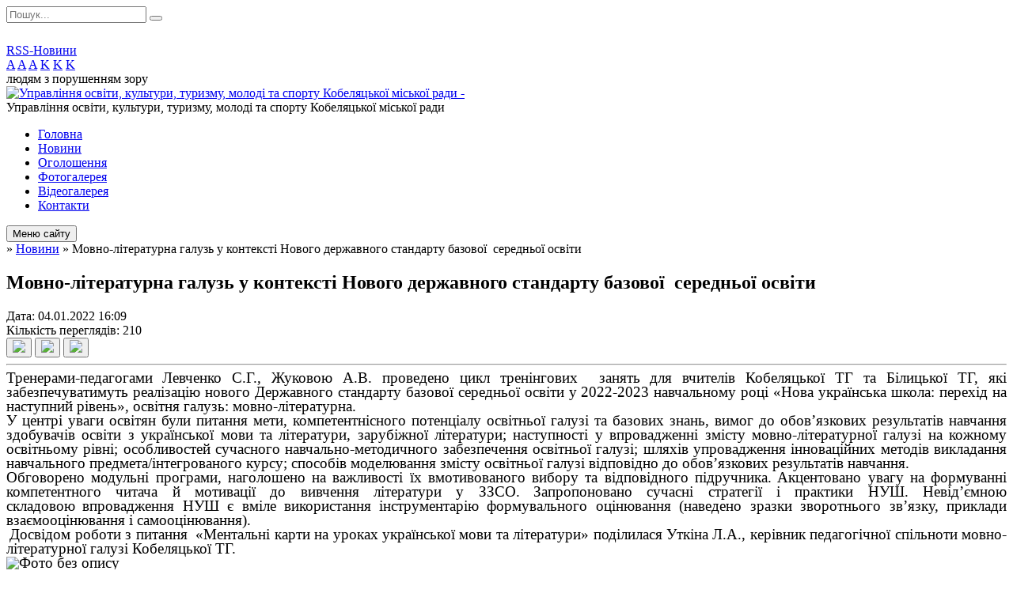

--- FILE ---
content_type: text/html; charset=UTF-8
request_url: https://kblk-osvita.gov.ua/news/16-09-55-04-01-2022/
body_size: 16216
content:
<!DOCTYPE html>
<html lang="ua">
<head>
	<!--[if IE]><meta http-equiv="X-UA-Compatible" content="IE=edge"><![endif]-->
	<meta charset="utf-8">
	<meta name="viewport" content="width=device-width, initial-scale=1">
	<!--[if IE]><script>
		document.createElement('header');
		document.createElement('nav');
		document.createElement('main');
		document.createElement('section');
		document.createElement('article');
		document.createElement('aside');
		document.createElement('footer');
		document.createElement('figure');
		document.createElement('figcaption');
	</script><![endif]-->
	<title>Мовно-літературна галузь у контексті Нового державного стандарту базової  середньої освіти </title>
	<meta name="description" content="Тренерами-педагогами Левченко С.Г., Жуковою А.В. проведено цикл тренінгових  занять для вчителів Кобеляцької ТГ та Білицької ТГ, які забезпечуватимуть реалізацію нового Державного стандарту базової середньої освіти у 2022-202">
	<meta name="keywords" content="Мовно-літературна галузь у контексті Нового державного стандарту базової , середньої освіти ">

	
		<meta property="og:image" content="https://rada.info/upload/users_files/45656012/gallery/large/AACzA_viber_2022-01-04_11-43-43-992.jpg">
	<meta property="og:image:width" content="1000">
	<meta property="og:image:height" content="750">
				<meta property="og:description" content="Тренерами-педагогами&amp;nbsp;Левченко С.Г., Жуковою А.В. проведено цикл тренінгових&amp;nbsp; занять&amp;nbsp;для вчителів Кобеляцької ТГ та Білицької ТГ, які забезпечуватимуть реалізацію нового Державного стандарту базової середньої освіти у 2022-2023 навчальному році &amp;laquo;Нова українська школа: перехід на наступний рівень&amp;raquo;, освітня галузь: мовно-літературна.">
		
	<meta name="google-site-verification" content="QNAXHXgHFOnunSrJ85wfPopTM1pDP-AhIzWsw0tx4N8" />

		<meta name="robots" content="">
		
	<link rel="apple-touch-icon" sizes="57x57" href="https://osv.org.ua/apple-icon-57x57.png">
	<link rel="apple-touch-icon" sizes="60x60" href="https://osv.org.ua/apple-icon-60x60.png">
	<link rel="apple-touch-icon" sizes="72x72" href="https://osv.org.ua/apple-icon-72x72.png">
	<link rel="apple-touch-icon" sizes="76x76" href="https://osv.org.ua/apple-icon-76x76.png">
	<link rel="apple-touch-icon" sizes="114x114" href="https://osv.org.ua/apple-icon-114x114.png">
	<link rel="apple-touch-icon" sizes="120x120" href="https://osv.org.ua/apple-icon-120x120.png">
	<link rel="apple-touch-icon" sizes="144x144" href="https://osv.org.ua/apple-icon-144x144.png">
	<link rel="apple-touch-icon" sizes="152x152" href="https://osv.org.ua/apple-icon-152x152.png">
	<link rel="apple-touch-icon" sizes="180x180" href="https://osv.org.ua/apple-icon-180x180.png">
	<link rel="icon" type="image/png" sizes="192x192"  href="https://osv.org.ua/android-icon-192x192.png">
	<link rel="icon" type="image/png" sizes="32x32" href="https://osv.org.ua/favicon-32x32.png">
	<link rel="icon" type="image/png" sizes="96x96" href="https://osv.org.ua/favicon-96x96.png">
	<link rel="icon" type="image/png" sizes="16x16" href="https://osv.org.ua/favicon-16x16.png">
	<link rel="manifest" href="https://osv.org.ua/manifest.json">
	<meta name="msapplication-TileColor" content="#ffffff">
	<meta name="msapplication-TileImage" content="https://osv.org.ua/ms-icon-144x144.png">
	<meta name="theme-color" content="#ffffff">

	<link href="https://fonts.googleapis.com/css?family=Merriweather:400i,700|Roboto:400,400i,700,700i&amp;subset=cyrillic-ext" rel="stylesheet">
	<link rel="stylesheet" href="//osv.org.ua/themes/ukraine/css/styles_vip.css?ver=2.11">
	<link rel="stylesheet" href="//osv.org.ua/themes/ukraine/css/24096/theme_vip.css?v=1769255526">
	<!--[if lt IE 9]>
	<script src="https://oss.maxcdn.com/html5shiv/3.7.2/html5shiv.min.js"></script>
	<script src="https://oss.maxcdn.com/respond/1.4.2/respond.min.js"></script>
	<![endif]-->
	<!--[if gte IE 9]>
	<style type="text/css">
		.gradient { filter: none; }
	</style>
	<![endif]-->

</head>
<body class="">


		<div id="all_screen">

						<section class="search_menu">
				<div class="wrap">
					<div class="row">
						<div class="grid-25 fl">
							<form action="https://kblk-osvita.gov.ua/search/" class="search">
								<input type="text" name="q" value="" placeholder="Пошук..." required>
								<button type="submit" name="search" value="y"><i class="fa fa-search"></i></button>
							</form>
							<a id="alt_version_eye" href="//alt.kblk-osvita.gov.ua/"><i class="far fa-eye"></i></a>
						</div>
						<div class="grid-75">
							<div class="row">
								<div class="grid-25" style="padding-top: 13px;">
									<div id="google_translate_element"></div>
								</div>
								<div class="grid-25" style="padding-top: 13px;">
									<a href="https://osv.org.ua/rss/24096/" class="rss"><span><i class="fa fa-rss"></i></span> RSS-Новини</a>
								</div>
								<div class="grid-50 alt_version_block">

									<div class="alt_version">
										<div class="control_button">
											<a href="//alt.kblk-osvita.gov.ua/?view=text-small" class="text-small" rel="nofollow">A</a>
											<a href="//alt.kblk-osvita.gov.ua/?view=text-medium" class="text-medium" rel="nofollow">A</a>
											<a href="//alt.kblk-osvita.gov.ua/?view=text-large" class="text-large" rel="nofollow">A</a>
											<a href="//alt.kblk-osvita.gov.ua/?view=text-color-normal" class="text-color-normal" rel="nofollow">K</a>
											<a href="//alt.kblk-osvita.gov.ua/?view=text-color-inverse" class="text-color-inverse" rel="nofollow">K</a>
											<a href="//alt.kblk-osvita.gov.ua/?view=text-color-colored" class="text-color-colored" rel="nofollow">K</a>
										</div>
										<div class="for_people">
											людям з порушенням зору
										</div>
										<div class="clearfix"></div>
									</div>

								</div>
								<div class="clearfix"></div>
							</div>
						</div>
						<div class="clearfix"></div>
					</div>
				</div>
			</section>
			
			<header>
				<div class="wrap">
					<div class="row">

						<div class="grid-25 logo fl">
							<a href="https://kblk-osvita.gov.ua/" id="logo">
								<img src="https://rada.info/upload/users_files/45656012/gerb/IMG_3118.png?v=1769255526" alt="Управління освіти, культури, туризму, молоді та спорту Кобеляцької міської ради - ">
							</a>
						</div>
						<div class="grid-75 title fr">
							<div class="slogan_1">Управління освіти, культури, туризму, молоді та спорту Кобеляцької міської ради</div>
							<div class="slogan_2"></div>
						</div>
						<div class="clearfix"></div>

					</div>
				</div>
			</header>

			<div class="wrap">
				<section class="middle_block">

					<div class="row">
						<div class="grid-75 fr">
							<nav class="main_menu">
								<ul>
																		<li>
										<a href="https://kblk-osvita.gov.ua/main/">Головна</a>
																			</li>
																		<li class="active">
										<a href="https://kblk-osvita.gov.ua/news/">Новини</a>
																			</li>
																		<li>
										<a href="https://kblk-osvita.gov.ua/more_news/">Оголошення</a>
																			</li>
																		<li>
										<a href="https://kblk-osvita.gov.ua/photo/">Фотогалерея</a>
																			</li>
																		<li>
										<a href="https://kblk-osvita.gov.ua/videogalereya-12-20-26-01-06-2020/">Відеогалерея</a>
																			</li>
																		<li>
										<a href="https://kblk-osvita.gov.ua/feedback/">Контакти</a>
																			</li>
																										</ul>

								<button class="menu-button" id="open-button"><i class="fas fa-bars"></i> Меню сайту</button>

							</nav>
							
							<div class="clearfix"></div>

														<section class="bread_crumbs">
								<div xmlns:v="http://rdf.data-vocabulary.org/#"><a href="/"><i class="fa fa-home"></i></a> &raquo; <a href="/news/">Новини</a>  &raquo; <span>Мовно-літературна галузь у контексті Нового державного стандарту базової  середньої освіти </span></div>
							</section>
							
							<main>

																											<h1>Мовно-літературна галузь у контексті Нового державного стандарту базової  середньої освіти </h1>


<div class="row">
	<div class="grid-30 one_news_date">
		Дата: <span>04.01.2022 16:09</span>
	</div>
	<div class="grid-30 one_news_count">
		Кількість переглядів: <span>210</span>
	</div>
		<div class="grid-30 one_news_socials">
		<button class="social_share" data-type="fb"><img src="//osv.org.ua/themes/ukraine/img/share/fb.png"></button>
		<button class="social_share" data-type="tw"><img src="//osv.org.ua/themes/ukraine/img/share/tw.png"></button>
		<button class="print_btn" onclick="window.print();"><img src="//osv.org.ua/themes/ukraine/img/share/print.png"></button>
	</div>
		<div class="clearfix"></div>
</div>

<hr>

<p class="docData;DOCY;v5;21977;[base64]/[base64]/[base64]/[base64]/[base64]/[base64]/[base64]////[base64]" style="border:none; text-align:justify; margin-top:0pt; margin-bottom:0pt"><span style="line-height:106%"><span style="font-size:14pt"><span style="font-family:'Times New Roman'"><span style="color:#000000">Тренерами-педагогами</span></span></span>&nbsp;<span style="font-size:14pt"><span style="font-family:'Times New Roman'"><span style="color:#000000">Левченко С.Г., </span></span></span><span style="font-size:14pt"><span style="font-family:'Times New Roman'"><span style="color:#000000">Жуковою</span></span></span><span style="font-size:14pt"><span style="font-family:'Times New Roman'"><span style="color:#000000"> А.В</span></span></span><span style="font-size:14pt"><span style="font-family:'Times New Roman'"><span style="color:#000000">.</span></span></span><span style="font-size:14pt"><span style="font-family:'Times New Roman'"><span style="color:#000000"> проведено</span></span></span><span style="font-size:14pt"><span style="font-family:'Times New Roman'"><span style="color:#000000"> цикл тренінгових&nbsp; занять</span></span></span>&nbsp;<span style="font-size:14pt"><span style="font-family:'Times New Roman'"><span style="color:#000000">для вчителів Кобеляцької ТГ</span></span></span><span style="font-size:14pt"><span style="font-family:'Times New Roman'"><span style="color:#000000"> та </span></span></span><span style="font-size:14pt"><span style="font-family:'Times New Roman'"><span style="color:#000000">Білицької</span></span></span><span style="font-size:14pt"><span style="font-family:'Times New Roman'"><span style="color:#000000"> ТГ</span></span></span><span style="font-size:14pt"><span style="font-family:'Times New Roman'"><span style="color:#000000">, які забезпечуватимуть реалізацію нового Державного стандарту базової середньої освіт</span></span></span><span style="font-size:14pt"><span style="font-family:'Times New Roman'"><span style="color:#000000">и у 2022-2023 навчальному році &laquo;Нова українська школа: перехід на наступний рівень&raquo;, освітня галузь: мовно-літературна.</span></span></span></span></p>

<p style="border:none; text-align:justify; margin-top:0pt; margin-bottom:0pt"><span style="line-height:106%"><span style="font-size:14pt"><span style="font-family:'Times New Roman'"><span style="color:#000000">У центрі уваги освітян були питання </span></span></span><span style="font-size:14pt"><span style="font-family:'Times New Roman'"><span style="color:#000000">мети, </span></span></span><span style="font-size:14pt"><span style="font-family:'Times New Roman'"><span style="color:#000000">компетентнісного</span></span></span><span style="font-size:14pt"><span style="font-family:'Times New Roman'"><span style="color:#000000"> потенціалу освітньої галузі та базових знань, вимог до обов</span></span></span><span style="font-size:14pt"><span style="font-family:'Times New Roman'"><span style="color:#000000">&rsquo;</span></span></span><span style="font-size:14pt"><span style="font-family:'Times New Roman'"><span style="color:#000000">язкових результатів навчання здобувачів освіти з української мови та літератури, зарубіжної літератури; </span></span></span><span style="font-size:14pt"><span style="font-family:'Times New Roman'"><span style="color:#000000"> наступності у впровадженні змісту мовно-літературної галузі на кожному освітньому рівні; особливостей сучасного навчально-методичного забезпечення освітньої галузі; шляхів упровадження інноваційних методів викладання навчального предмета</span></span></span><span style="font-size:14pt"><span style="font-family:'Times New Roman'"><span style="color:#000000">/</span></span></span><span style="font-size:14pt"><span style="font-family:'Times New Roman'"><span style="color:#000000">інтегрованого курсу; способів моделювання змісту освітньої галузі відповідно до обов</span></span></span><span style="font-size:14pt"><span style="font-family:'Times New Roman'"><span style="color:#000000">&rsquo;</span></span></span><span style="font-size:14pt"><span style="font-family:'Times New Roman'"><span style="color:#000000">язкових результатів навчання</span></span></span><span style="font-size:14pt"><span style="font-family:'Times New Roman'"><span style="color:#000000">.</span></span></span>&nbsp;</span></p>

<p style="border:none; text-align:justify; margin-top:0pt; margin-bottom:0pt"><span style="line-height:106%"><span style="font-size:14pt"><span style="font-family:'Times New Roman'"><span style="color:#000000">Обговорено модульні програми, н</span></span></span><span style="font-size:14pt"><span style="font-family:'Times New Roman'"><span style="color:#000000">аголошено </span></span></span><span style="font-size:14pt"><span style="font-family:'Times New Roman'"><span style="color:#000000">на важливост</span></span></span><span style="font-size:14pt"><span style="font-family:'Times New Roman'"><span style="color:#000000">і</span></span></span><span style="font-size:14pt"><span style="font-family:'Times New Roman'"><span style="color:#000000"> їх </span></span></span><span style="font-size:14pt"><span style="font-family:'Times New Roman'"><span style="color:#000000">вмотивованого вибору та відповідного підручника.</span></span></span>&nbsp;<span style="font-size:14pt"><span style="font-family:'Times New Roman'"><span style="color:#000000">Акцентовано увагу на формуванні компетентного читача й мотивації до вивчення літератури у ЗЗСО.</span></span></span>&nbsp;<span style="font-size:14pt"><span style="font-family:'Times New Roman'"><span style="color:#000000">З</span></span></span><span style="font-size:14pt"><span style="font-family:'Times New Roman'"><span style="color:#000000">апропоновано сучасні стратегії і практики НУШ.</span></span></span><span style="font-size:14pt"><span style="font-family:'Times New Roman'"><span style="color:#000000"> Невід</span></span></span><span style="font-size:14pt"><span style="font-family:'Times New Roman'"><span style="color:#000000">&rsquo;</span></span></span><span style="font-size:14pt"><span style="font-family:'Times New Roman'"><span style="color:#000000">ємною складовою</span></span></span>&nbsp;<span style="font-size:14pt"><span style="font-family:'Times New Roman'"><span style="color:#000000">впровадження НУШ </span></span></span><span style="font-size:14pt"><span style="font-family:'Times New Roman'"><span style="color:#000000">є</span></span></span><span style="font-size:14pt"><span style="font-family:'Times New Roman'"><span style="color:#000000"> вміле використання</span></span></span>&nbsp;<span style="font-size:14pt"><span style="font-family:'Times New Roman'"><span style="color:#000000">інструментар</span></span></span><span style="font-size:14pt"><span style="font-family:'Times New Roman'"><span style="color:#000000">ію</span></span></span><span style="font-size:14pt"><span style="font-family:'Times New Roman'"><span style="color:#000000"> формувального оцінювання</span></span></span><span style="font-size:14pt"><span style="font-family:'Times New Roman'"><span style="color:#000000"> (н</span></span></span><span style="font-size:14pt"><span style="font-family:'Times New Roman'"><span style="color:#000000">аведено зразки </span></span></span><span style="font-size:14pt"><span style="font-family:'Times New Roman'"><span style="color:#000000">зворотнього</span></span></span><span style="font-size:14pt"><span style="font-family:'Times New Roman'"><span style="color:#000000"> зв</span></span></span><span style="font-size:14pt"><span style="font-family:'Times New Roman'"><span style="color:#000000">&rsquo;</span></span></span><span style="font-size:14pt"><span style="font-family:'Times New Roman'"><span style="color:#000000">язку, приклади </span></span></span><span style="font-size:14pt"><span style="font-family:'Times New Roman'"><span style="color:#000000">вз</span></span></span><span style="font-size:14pt"><span style="font-family:'Times New Roman'"><span style="color:#000000">аємооцінювання</span></span></span><span style="font-size:14pt"><span style="font-family:'Times New Roman'"><span style="color:#000000"> і </span></span></span><span style="font-size:14pt"><span style="font-family:'Times New Roman'"><span style="color:#000000">самооцінювання</span></span></span><span style="font-size:14pt"><span style="font-family:'Times New Roman'"><span style="color:#000000">).</span></span></span></span></p>

<p style="border:none; text-align:justify; margin-top:0pt; margin-bottom:0pt"><span style="line-height:106%">&nbsp;<span style="font-size:14pt"><span style="font-family:'Times New Roman'"><span style="color:#000000">Досвідом роботи з питання&nbsp; </span></span></span><span style="font-size:14pt"><span style="font-family:'Times New Roman'"><span style="color:#000000">&laquo;Ментальні</span></span></span><span style="font-size:14pt"><span style="font-family:'Times New Roman'"><span style="color:#000000"> карт</span></span></span><span style="font-size:14pt"><span style="font-family:'Times New Roman'"><span style="color:#000000">и</span></span></span><span style="font-size:14pt"><span style="font-family:'Times New Roman'"><span style="color:#000000"> на </span></span></span><span style="font-size:14pt"><span style="font-family:'Times New Roman'"><span style="color:#000000">уроках</span></span></span><span style="font-size:14pt"><span style="font-family:'Times New Roman'"><span style="color:#000000"> української мови та літератури</span></span></span><span style="font-size:14pt"><span style="font-family:'Times New Roman'"><span style="color:#000000">&raquo;</span></span></span><span style="font-size:14pt"><span style="font-family:'Times New Roman'"><span style="color:#000000"> поділилася Уткіна Л.А., керівник педагогічної спільноти мовно-літературної галузі Кобеляцької ТГ.</span></span></span></span></p>

<p style="border:none; text-align:justify; margin-top:0pt; margin-bottom:0pt"><span style="line-height:106%"><span style="font-size:14pt"><span style="font-family:'Times New Roman'"><span style="color:#000000"><img alt="Фото без опису"  alt="" src="https://rada.info/upload/users_files/45656012/gallery/large/AACzA_viber_2022-01-04_11-43-43-992.jpg" style="width: 1000px; height: 750px;" /></span></span></span></span></p>

<p style="border:none; text-align:justify; margin-top:0pt; margin-bottom:0pt"><span style="line-height:106%">&nbsp;</span></p>
<div class="clearfix"></div>

<hr>

<div class="row gallery">

			<div class="grid-20" id="sort_113416">
			<div class="one_album">
				<div class="img">
					<a href="https://rada.info/upload/users_files/45656012/gallery/large/AACzA_viber_2022-01-04_11-39-29-060.jpg" title="изображение_viber_2022-01-04_11-39-29-060">
						<img src="https://rada.info/upload/users_files/45656012/gallery/small/AACzA_viber_2022-01-04_11-39-29-060.jpg" alt="изображение_viber_2022-01-04_11-39-29-060">
					</a>
				</div>
				<div class="name">
											<a href="https://rada.info/upload/users_files/45656012/gallery/large/AACzA_viber_2022-01-04_11-39-29-060.jpg" class="photo" title="изображение_viber_2022-01-04_11-39-29-060">изображение_viber_2022-01-04_11-39-29-060</a>
									</div>
							</div>
		</div>
			<div class="grid-20" id="sort_113417">
			<div class="one_album">
				<div class="img">
					<a href="https://rada.info/upload/users_files/45656012/gallery/large/AACzA_viber_2022-01-04_11-42-41-550.jpg" title="изображение_viber_2022-01-04_11-42-41-550">
						<img src="https://rada.info/upload/users_files/45656012/gallery/small/AACzA_viber_2022-01-04_11-42-41-550.jpg" alt="изображение_viber_2022-01-04_11-42-41-550">
					</a>
				</div>
				<div class="name">
											<a href="https://rada.info/upload/users_files/45656012/gallery/large/AACzA_viber_2022-01-04_11-42-41-550.jpg" class="photo" title="изображение_viber_2022-01-04_11-42-41-550">изображение_viber_2022-01-04_11-42-41-550</a>
									</div>
							</div>
		</div>
			<div class="grid-20" id="sort_113418">
			<div class="one_album">
				<div class="img">
					<a href="https://rada.info/upload/users_files/45656012/gallery/large/AACzA_viber_2022-01-04_11-43-01-603.jpg" title="изображение_viber_2022-01-04_11-43-01-603">
						<img src="https://rada.info/upload/users_files/45656012/gallery/small/AACzA_viber_2022-01-04_11-43-01-603.jpg" alt="изображение_viber_2022-01-04_11-43-01-603">
					</a>
				</div>
				<div class="name">
											<a href="https://rada.info/upload/users_files/45656012/gallery/large/AACzA_viber_2022-01-04_11-43-01-603.jpg" class="photo" title="изображение_viber_2022-01-04_11-43-01-603">изображение_viber_2022-01-04_11-43-01-603</a>
									</div>
							</div>
		</div>
			<div class="grid-20" id="sort_113419">
			<div class="one_album">
				<div class="img">
					<a href="https://rada.info/upload/users_files/45656012/gallery/large/AACzA_viber_2022-01-04_11-43-25-430.jpg" title="изображение_viber_2022-01-04_11-43-25-430">
						<img src="https://rada.info/upload/users_files/45656012/gallery/small/AACzA_viber_2022-01-04_11-43-25-430.jpg" alt="изображение_viber_2022-01-04_11-43-25-430">
					</a>
				</div>
				<div class="name">
											<a href="https://rada.info/upload/users_files/45656012/gallery/large/AACzA_viber_2022-01-04_11-43-25-430.jpg" class="photo" title="изображение_viber_2022-01-04_11-43-25-430">изображение_viber_2022-01-04_11-43-25-430</a>
									</div>
							</div>
		</div>
			<div class="grid-20" id="sort_113420">
			<div class="one_album">
				<div class="img">
					<a href="https://rada.info/upload/users_files/45656012/gallery/large/AACzA_viber_2022-01-04_11-43-34-211.jpg" title="изображение_viber_2022-01-04_11-43-34-211">
						<img src="https://rada.info/upload/users_files/45656012/gallery/small/AACzA_viber_2022-01-04_11-43-34-211.jpg" alt="изображение_viber_2022-01-04_11-43-34-211">
					</a>
				</div>
				<div class="name">
											<a href="https://rada.info/upload/users_files/45656012/gallery/large/AACzA_viber_2022-01-04_11-43-34-211.jpg" class="photo" title="изображение_viber_2022-01-04_11-43-34-211">изображение_viber_2022-01-04_11-43-34-211</a>
									</div>
							</div>
		</div>
			<div class="grid-20" id="sort_113421">
			<div class="one_album">
				<div class="img">
					<a href="https://rada.info/upload/users_files/45656012/gallery/large/AACzA_viber_2022-01-04_11-43-43-992.jpg" title="изображение_viber_2022-01-04_11-43-43-992">
						<img src="https://rada.info/upload/users_files/45656012/gallery/small/AACzA_viber_2022-01-04_11-43-43-992.jpg" alt="изображение_viber_2022-01-04_11-43-43-992">
					</a>
				</div>
				<div class="name">
											<a href="https://rada.info/upload/users_files/45656012/gallery/large/AACzA_viber_2022-01-04_11-43-43-992.jpg" class="photo" title="изображение_viber_2022-01-04_11-43-43-992">изображение_viber_2022-01-04_11-43-43-992</a>
									</div>
							</div>
		</div>
			<div class="grid-20" id="sort_113422">
			<div class="one_album">
				<div class="img">
					<a href="https://rada.info/upload/users_files/45656012/gallery/large/AACzA_viber_2022-01-04_12-36-52-242.jpg" title="изображение_viber_2022-01-04_12-36-52-242">
						<img src="https://rada.info/upload/users_files/45656012/gallery/small/AACzA_viber_2022-01-04_12-36-52-242.jpg" alt="изображение_viber_2022-01-04_12-36-52-242">
					</a>
				</div>
				<div class="name">
											<a href="https://rada.info/upload/users_files/45656012/gallery/large/AACzA_viber_2022-01-04_12-36-52-242.jpg" class="photo" title="изображение_viber_2022-01-04_12-36-52-242">изображение_viber_2022-01-04_12-36-52-242</a>
									</div>
							</div>
		</div>
			<div class="grid-20" id="sort_113423">
			<div class="one_album">
				<div class="img">
					<a href="https://rada.info/upload/users_files/45656012/gallery/large/AACzA_viber_2022-01-04_12-36-52-692.jpg" title="изображение_viber_2022-01-04_12-36-52-692">
						<img src="https://rada.info/upload/users_files/45656012/gallery/small/AACzA_viber_2022-01-04_12-36-52-692.jpg" alt="изображение_viber_2022-01-04_12-36-52-692">
					</a>
				</div>
				<div class="name">
											<a href="https://rada.info/upload/users_files/45656012/gallery/large/AACzA_viber_2022-01-04_12-36-52-692.jpg" class="photo" title="изображение_viber_2022-01-04_12-36-52-692">изображение_viber_2022-01-04_12-36-52-692</a>
									</div>
							</div>
		</div>
			<div class="grid-20" id="sort_113424">
			<div class="one_album">
				<div class="img">
					<a href="https://rada.info/upload/users_files/45656012/gallery/large/AACzA_viber_2022-01-04_12-36-53-291.jpg" title="изображение_viber_2022-01-04_12-36-53-291">
						<img src="https://rada.info/upload/users_files/45656012/gallery/small/AACzA_viber_2022-01-04_12-36-53-291.jpg" alt="изображение_viber_2022-01-04_12-36-53-291">
					</a>
				</div>
				<div class="name">
											<a href="https://rada.info/upload/users_files/45656012/gallery/large/AACzA_viber_2022-01-04_12-36-53-291.jpg" class="photo" title="изображение_viber_2022-01-04_12-36-53-291">изображение_viber_2022-01-04_12-36-53-291</a>
									</div>
							</div>
		</div>
			<div class="grid-20" id="sort_113425">
			<div class="one_album">
				<div class="img">
					<a href="https://rada.info/upload/users_files/45656012/gallery/large/AACzA_viber_2022-01-04_12-36-54-065.jpg" title="изображение_viber_2022-01-04_12-36-54-065">
						<img src="https://rada.info/upload/users_files/45656012/gallery/small/AACzA_viber_2022-01-04_12-36-54-065.jpg" alt="изображение_viber_2022-01-04_12-36-54-065">
					</a>
				</div>
				<div class="name">
											<a href="https://rada.info/upload/users_files/45656012/gallery/large/AACzA_viber_2022-01-04_12-36-54-065.jpg" class="photo" title="изображение_viber_2022-01-04_12-36-54-065">изображение_viber_2022-01-04_12-36-54-065</a>
									</div>
							</div>
		</div>
			<div class="grid-20" id="sort_113426">
			<div class="one_album">
				<div class="img">
					<a href="https://rada.info/upload/users_files/45656012/gallery/large/AACzA_viber_2022-01-04_12-37-17-435.jpg" title="изображение_viber_2022-01-04_12-37-17-435">
						<img src="https://rada.info/upload/users_files/45656012/gallery/small/AACzA_viber_2022-01-04_12-37-17-435.jpg" alt="изображение_viber_2022-01-04_12-37-17-435">
					</a>
				</div>
				<div class="name">
											<a href="https://rada.info/upload/users_files/45656012/gallery/large/AACzA_viber_2022-01-04_12-37-17-435.jpg" class="photo" title="изображение_viber_2022-01-04_12-37-17-435">изображение_viber_2022-01-04_12-37-17-435</a>
									</div>
							</div>
		</div>
			<div class="grid-20" id="sort_113427">
			<div class="one_album">
				<div class="img">
					<a href="https://rada.info/upload/users_files/45656012/gallery/large/AACzA_viber_2022-01-04_13-37-45-966.jpg" title="изображение_viber_2022-01-04_13-37-45-966">
						<img src="https://rada.info/upload/users_files/45656012/gallery/small/AACzA_viber_2022-01-04_13-37-45-966.jpg" alt="изображение_viber_2022-01-04_13-37-45-966">
					</a>
				</div>
				<div class="name">
											<a href="https://rada.info/upload/users_files/45656012/gallery/large/AACzA_viber_2022-01-04_13-37-45-966.jpg" class="photo" title="изображение_viber_2022-01-04_13-37-45-966">изображение_viber_2022-01-04_13-37-45-966</a>
									</div>
							</div>
		</div>
		<div class="clearfix"></div>

</div>
<hr>


<p><a href="https://kblk-osvita.gov.ua/news/" class="btn btn-grey">&laquo; повернутися</a></p>																	
							</main>
						</div>
						<div class="grid-25 fl">
							<div class="project_name">
								<a href="https://osv.org.ua/rss/24096/" rel="nofollow" target="_blank" title="RSS-стрічка новин сайту"><i class="fas fa-rss"></i></a>
																								<a href="https://www.facebook.com/p/%D0%92%D1%96%D0%B4%D0%B4%D1%96%D0%BB-%D0%BE%D1%81%D0%B2%D1%96%D1%82%D0%B8-%D0%9A%D0%BE%D0%B1%D0%B5%D0%BB%D1%8F%D1%86%D1%8C%D0%BA%D0%BE%D1%97-%D0%BC%D1%96%D1%81%D1%8C%D0%BA%D" rel="nofollow" target="_blank" title="Приєднуйтесь до нас у Facebook"><i class="fab fa-facebook-f"></i></a>																<a href="https://kblk-osvita.gov.ua/sitemap/" title="Мапа сайту"><i class="fas fa-sitemap"></i></a>
							</div>
							<aside class="left_sidebar">

																<nav class="sidebar_menu">
									<ul>
																				<li>
											<a href="https://kblk-osvita.gov.ua/sektor-osviti-12-08-02-01-06-2020/">Управління освіти, культури, туризму, молоді та спорту</a>
																						<i class="fa fa-chevron-right"></i>
											<ul>
																								<li>
													<a href="https://kblk-osvita.gov.ua/diyalnist-12-08-14-01-06-2020/">Діяльність</a>
																									</li>
																								<li>
													<a href="https://kblk-osvita.gov.ua/grafik-osobistogo-prijomu-gromadyan-09-03-20-11-06-2020/">Графік особистого прийому громадян</a>
																									</li>
																								<li>
													<a href="https://kblk-osvita.gov.ua/instrukciya-12-08-36-01-06-2020/">Державні закупівлі</a>
																									</li>
																								<li>
													<a href="https://kblk-osvita.gov.ua/rozporyadzhennya-12-08-56-01-06-2020/">Розпорядження</a>
																									</li>
																								<li>
													<a href="https://kblk-osvita.gov.ua/finansova-zvitnist-09-00-04-11-06-2020/">Фінансова звітність</a>
																										<i class="fa fa-chevron-right"></i>
													<ul>
																												<li><a href="https://kblk-osvita.gov.ua/nakazi-i-pasporta-08-18-58-05-02-2025/">Накази і паспорти 2025 року по Управлінню освіти, культури,туризму, молоді та спорту</a></li>
																																									</ul>
																									</li>
																								<li>
													<a href="https://kblk-osvita.gov.ua/teritoriya-obslugovuvannya-08-30-10-15-06-2021/">Територія обслуговування</a>
																									</li>
																																			</ul>
																					</li>
																				<li>
											<a href="https://kblk-osvita.gov.ua/istorichna-dovidka-14-43-10-01-06-2020/">Історична довідка</a>
																					</li>
																				<li>
											<a href="https://kblk-osvita.gov.ua/zakladi-sektoru-osviti-12-10-29-01-06-2020/">Заклади освіти</a>
																						<i class="fa fa-chevron-right"></i>
											<ul>
																								<li>
													<a href="https://kblk-osvita.gov.ua/zagalnoosvitni-12-10-42-01-06-2020/">Заклади загальної середньої освіти</a>
																									</li>
																								<li>
													<a href="https://kblk-osvita.gov.ua/doshkilni-12-10-51-01-06-2020/">Заклади дошкільної освіти</a>
																									</li>
																								<li>
													<a href="https://kblk-osvita.gov.ua/pozaosvitni-12-10-59-01-06-2020/">Заклади позашкільної освіти</a>
																									</li>
																								<li>
													<a href="https://kblk-osvita.gov.ua/inkljuzivnoresursnij-centr-09-26-29-25-06-2020/">Інклюзивно-ресурсний центр</a>
																									</li>
																																			</ul>
																					</li>
																				<li>
											<a href="https://kblk-osvita.gov.ua/sektor-kultura-11-18-57-07-04-2025/">Сектор культура</a>
																						<i class="fa fa-chevron-right"></i>
											<ul>
																								<li>
													<a href="https://kblk-osvita.gov.ua/uchasti-u-miscevih-oglyadahkonkursah-11-20-20-07-04-2025/">УЧАСТІ У МІСЦЕВИХ ОГЛЯДАХ-КОНКУРСАХ</a>
																									</li>
																																			</ul>
																					</li>
																				<li>
											<a href="https://kblk-osvita.gov.ua/inkljuzivnoresursnij-centr-09-09-16-25-06-2020/">Інклюзивно-ресурсний центр</a>
																					</li>
																				<li>
											<a href="https://kblk-osvita.gov.ua/pracivniki-12-11-32-01-06-2020/">Працівники</a>
																						<i class="fa fa-chevron-right"></i>
											<ul>
																								<li>
													<a href="https://kblk-osvita.gov.ua/aparat-sektoru-osviti-12-11-51-01-06-2020/">Працiвники Управління освіти, культури, туризму, молоді та спорту Кобеляцької міської ради</a>
																									</li>
																								<li>
													<a href="https://kblk-osvita.gov.ua/rajonnij-metodichnij-kabinet-12-12-29-01-06-2020/">Комунальна установа "Кобеляцький центр професійного розвитку педагогічних працівників"</a>
																									</li>
																								<li>
													<a href="https://kblk-osvita.gov.ua/djussh-12-24-55-01-06-2020/">ДЮСШ</a>
																									</li>
																								<li>
													<a href="https://kblk-osvita.gov.ua/sjut-12-25-21-01-06-2020/">СЮТ</a>
																									</li>
																																			</ul>
																					</li>
																				<li>
											<a href="https://kblk-osvita.gov.ua/rajonnij-metodichnij-kabinet-12-09-39-01-06-2020/">Комунальна установа " Кобеляцький центр професійного розвитку педагогічних працівників Кобеляцької міської ради Полтавської області"</a>
																						<i class="fa fa-chevron-right"></i>
											<ul>
																								<li>
													<a href="https://kblk-osvita.gov.ua/pro-ku-kcprpp-10-46-25-17-12-2020/">Про КУ "КЦПРПП"</a>
																									</li>
																								<li>
													<a href="https://kblk-osvita.gov.ua/normativna-baza-10-47-06-17-12-2020/">НОРМАТИВНА БАЗА</a>
																									</li>
																								<li>
													<a href="https://kblk-osvita.gov.ua/diyalnist-centru-09-06-07-05-02-2024/">ДІЯЛЬНІСТЬ ЦЕНТРУ</a>
																										<i class="fa fa-chevron-right"></i>
													<ul>
																												<li><a href="https://kblk-osvita.gov.ua/richnij-plan-15-10-14-21-05-2024/">Річний план</a></li>
																												<li><a href="https://kblk-osvita.gov.ua/pomisyachnij-plan-15-12-47-21-05-2024/">Помісячні плани</a></li>
																												<li><a href="https://kblk-osvita.gov.ua/zviti-15-13-38-21-05-2024/">Звіти</a></li>
																																									</ul>
																									</li>
																								<li>
													<a href="https://kblk-osvita.gov.ua/konsultativna-pidtrimka-13-29-15-30-09-2024/">КОНСУЛЬТАТИВНА ПІДТРИМКА</a>
																									</li>
																								<li>
													<a href="https://kblk-osvita.gov.ua/pidvischennya-kvalifikacii-10-47-32-17-12-2020/">ПІДВИЩЕННЯ КВАЛІФІКАЦІЇ</a>
																										<i class="fa fa-chevron-right"></i>
													<ul>
																												<li><a href="https://kblk-osvita.gov.ua/programi-kursiv-pidvischennya-kvalifikacii-13-39-01-30-08-2024/">Програми курсів підвищення кваліфікації</a></li>
																												<li><a href="https://kblk-osvita.gov.ua/plangrafik-provedennya-kursiv-15-50-31-30-08-2024/">План-графік проведення курсів</a></li>
																																									</ul>
																									</li>
																								<li>
													<a href="https://kblk-osvita.gov.ua/distancijne-navchannya-10-48-30-17-12-2020/">ДИСТАНЦІЙНЕ НАВЧАННЯ</a>
																									</li>
																								<li>
													<a href="https://kblk-osvita.gov.ua/nush-19-43-54-22-12-2020/">НУШ: початкова освіта</a>
																										<i class="fa fa-chevron-right"></i>
													<ul>
																												<li><a href="https://kblk-osvita.gov.ua/navchannya-pid-chas-vijni-08-48-59-12-04-2022/">Навчання під час війни</a></li>
																												<li><a href="https://kblk-osvita.gov.ua/superviziya-14-18-06-25-01-2022/">Супервізія</a></li>
																												<li><a href="https://kblk-osvita.gov.ua/normativnopravova-baza-nush-19-48-19-22-12-2020/">Нормативно-правова база НУШ</a></li>
																												<li><a href="https://kblk-osvita.gov.ua/stvorennya-osvitnogo-seredovischa-nush-19-48-53-22-12-2020/">Створення освітнього середовища НУШ</a></li>
																												<li><a href="https://kblk-osvita.gov.ua/integrovane-navchannya-19-49-11-22-12-2020/">Інтегроване навчання</a></li>
																												<li><a href="https://kblk-osvita.gov.ua/formuvalne-ocinjuvannya-19-49-27-22-12-2020/">Формувальне оцінювання</a></li>
																												<li><a href="https://kblk-osvita.gov.ua/legotehnologiya-19-49-43-22-12-2020/">Лего-технологія</a></li>
																												<li><a href="https://kblk-osvita.gov.ua/inovacijni-tehnologii-navchannya-19-49-58-22-12-2020/">Іноваційні технології навчання</a></li>
																												<li><a href="https://kblk-osvita.gov.ua/pedagogika-partnerstva-19-50-18-22-12-2020/">Педагогіка партнерства</a></li>
																												<li><a href="https://kblk-osvita.gov.ua/rozvitok-kritichnogo-mislennya-19-50-39-22-12-2020/">Розвиток критичного мислення</a></li>
																												<li><a href="https://kblk-osvita.gov.ua/diyalnisnij-pidhid-u-navchanni-molodshih-shkolyariv-11-23-08-11-07-2022/">Діяльнісний підхід у навчанні молодших школярів</a></li>
																												<li><a href="https://kblk-osvita.gov.ua/sertifikaciya-vchiteliv-19-51-01-22-12-2020/">Сертифікація вчителів</a></li>
																												<li><a href="https://kblk-osvita.gov.ua/distancijne-navchannya-19-51-21-22-12-2020/">Дистанційне навчання</a></li>
																												<li><a href="https://kblk-osvita.gov.ua/prezentacii-19-51-35-22-12-2020/">Презентації</a></li>
																												<li><a href="https://kblk-osvita.gov.ua/kejs-uchitelya-pochatkovoi-shkoli-16-44-55-07-07-2022/">Кейс учителя початкової школи</a></li>
																												<li><a href="https://kblk-osvita.gov.ua/kraschi-praktiki-vprovadzhennya-nush-u-zzso-kobelyachchini-14-33-28-14-07-2022/">Кращі практики впровадження НУШ у ЗЗСО Кобеляччини</a></li>
																																									</ul>
																									</li>
																								<li>
													<a href="https://kblk-osvita.gov.ua/nush-perehid-na-bazovij-riven-10-50-49-11-07-2022/">НУШ : перехід на базовий рівень</a>
																									</li>
																								<li>
													<a href="https://kblk-osvita.gov.ua/vihovna-robota-10-56-34-17-12-2020/">ВИХОВНА РОБОТА</a>
																									</li>
																								<li>
													<a href="https://kblk-osvita.gov.ua/doshkilna-osvita-10-56-52-17-12-2020/">ДОШКІЛЬНА ОСВІТА</a>
																										<i class="fa fa-chevron-right"></i>
													<ul>
																												<li><a href="https://kblk-osvita.gov.ua/normativnopravova-baza-10-03-05-08-09-2021/">Нормативно-правова база</a></li>
																												<li><a href="https://kblk-osvita.gov.ua/formuvannya-vnutrishnoi-sistemi-zabezpechennya-yakosti-osviti-u-zdo-15-05-07-12-08-2022/">Формування внутрішньої системи забезпечення якості освіти у ЗДО</a></li>
																												<li><a href="https://kblk-osvita.gov.ua/metodichni-kejsi-09-14-07-08-09-2021/">Методичні кейси</a></li>
																												<li><a href="https://kblk-osvita.gov.ua/distancijne-navchannya-v-zdo-11-07-52-08-09-2021/">Дистанційне навчання в ЗДО</a></li>
																												<li><a href="https://kblk-osvita.gov.ua/storinka-dlya-batkiv-11-08-30-08-09-2021/">Сторінка для батьків</a></li>
																												<li><a href="https://kblk-osvita.gov.ua/psihologichna-pidtrimka-uchasnikiv-osvitnogo-procesu-u-zdo-15-24-47-15-03-2024/">Психологічна підтримка учасників освітнього процесу у ЗДО</a></li>
																																									</ul>
																									</li>
																								<li>
													<a href="https://kblk-osvita.gov.ua/obdarovani-diti-olimpiadi-konkursi-11-04-59-17-12-2020/">ОЛІМПІАДИ, КОНКУРСИ</a>
																										<i class="fa fa-chevron-right"></i>
													<ul>
																												<li><a href="https://kblk-osvita.gov.ua/olimpiadi-20212022-nr-10-27-55-22-11-2022/">Олімпіади 2021-2022 н.р.</a></li>
																												<li><a href="https://kblk-osvita.gov.ua/olimpiadi-20222023-nr-10-28-11-22-11-2022/">Олімпіади 2022-2023 н.р.</a></li>
																												<li><a href="https://kblk-osvita.gov.ua/polozhennya-12-18-55-23-12-2020/">ПОЛОЖЕННЯ</a></li>
																												<li><a href="https://kblk-osvita.gov.ua/konkursi-12-19-26-23-12-2020/">КОНКУРСИ</a></li>
																												<li><a href="https://kblk-osvita.gov.ua/olimpiadi-20232024-nr-15-32-06-06-05-2024/">Олімпіади 2023-2024 н.р.</a></li>
																												<li><a href="https://kblk-osvita.gov.ua/olimpiadi-20242025-nr-15-35-05-11-11-2024/">Олімпіади 2024-2025 н.р.</a></li>
																												<li><a href="https://kblk-osvita.gov.ua/olimpiadi-20252026-nr-09-15-07-13-10-2025/">Олімпіади 2025-2026 н.р.</a></li>
																																									</ul>
																									</li>
																								<li>
													<a href="https://kblk-osvita.gov.ua/na-dopomogu-vchitelju-kursiv-duhovnomoralnogo-spryamuvannya-20-12-53-22-10-2020/">КУРСИ ДУХОВНО-МОРАЛЬНОГО СПРЯМУВАННЯ</a>
																									</li>
																								<li>
													<a href="https://kblk-osvita.gov.ua/nakazi-16-20-49-01-06-2020/">НАКАЗИ</a>
																									</li>
																								<li>
													<a href="https://kblk-osvita.gov.ua/na-dopomogu-kerivnikam-16-16-56-01-06-2020/">НА ДОПОМОГУ КЕРІВНИКАМ</a>
																									</li>
																								<li>
													<a href="https://kblk-osvita.gov.ua/na-dopomogu-zastupnikam-direktoriv-z-vr-16-08-56-01-06-2020/">НА ДОПОМОГУ ЗАСТУПНИКАМ ДИРЕКТОРІВ З ВИХОВНОЇ РОБОТИ</a>
																									</li>
																								<li>
													<a href="https://kblk-osvita.gov.ua/na-dopomogu-vchitelju-misteckih-disciplin-15-22-10-01-06-2020/">НА ДОПОМОГУ ВЧИТЕЛЯМ МИСТЕЦЬКОЇ ОСВІТНЬОЇ ГАЛУЗІ</a>
																									</li>
																								<li>
													<a href="https://kblk-osvita.gov.ua/psihologichna-sluzhba-09-57-50-21-04-2021/">ПСИХОЛОГІЧНА СЛУЖБА</a>
																										<i class="fa fa-chevron-right"></i>
													<ul>
																												<li><a href="https://kblk-osvita.gov.ua/organizaciya-roboti-pracivnikiv-psihologichnoi-sluzhbi-poltavskoi-oblasti-u-20232024-nr-09-37-54-13-09-2023/">Організація роботи працівників психологічної служби ЗЗСО у 2023-2024 н.р.</a></li>
																												<li><a href="https://kblk-osvita.gov.ua/telefoni-garyachih-linij-13-03-09-29-08-2022/">Телефони "гарячих" ліній</a></li>
																												<li><a href="https://kblk-osvita.gov.ua/normativnopravovi-akti-10-04-43-21-04-2021/">Нормативно-правові акти</a></li>
																												<li><a href="https://kblk-osvita.gov.ua/metodichni-kejsi-10-05-04-21-04-2021/">Методичні кейси</a></li>
																												<li><a href="https://kblk-osvita.gov.ua/protidiya-bulingu-diyalnist-zakladiv-osviti-10-05-27-21-04-2021/">Протидія булінгу: діяльність закладів освіти</a></li>
																												<li><a href="https://kblk-osvita.gov.ua/peredovij-pedagogichnij-dosvid-10-05-45-21-04-2021/">Передовий педагогічний досвід</a></li>
																												<li><a href="https://kblk-osvita.gov.ua/drukovani-praci-10-06-07-21-04-2021/">Друковані праці</a></li>
																												<li><a href="https://kblk-osvita.gov.ua/organizaciya-roboti-pracivnikiv-psihologichnoi-sluzhbi-zzso-u-20242025-nr-11-27-43-15-10-2024/">Організація роботи працівників психологічної служби ЗЗСО у 2024-2025 н.р.</a></li>
																												<li><a href="https://kblk-osvita.gov.ua/organizaciya-roboti-pracivnikiv-psihologichnoi-sluzhbi-zzso-u-20252026-nr-10-41-34-24-09-2025/">Організація роботи працівників психологічної служби ЗЗСО у 2025-2026 н.р.</a></li>
																																									</ul>
																									</li>
																								<li>
													<a href="https://kblk-osvita.gov.ua/metodichnij-navigator-kraschih-avtorskih-rozrobok-osvityan-gromadi-14-00-51-11-07-2022/">Методичний навігатор кращих авторських розробок освітян громади</a>
																									</li>
																								<li>
													<a href="https://kblk-osvita.gov.ua/osvitni-vtrati-ta-progalini-u-navchanni-praktichni-poradi-13-21-04-27-11-2023/">ОСВІТНІ ВТРАТИ ТА ПРОГАЛИНИ У НАВЧАННІ: ПРАКТИЧНІ ПОРАДИ</a>
																									</li>
																																			</ul>
																					</li>
																				<li>
											<a href="https://kblk-osvita.gov.ua/publichna-informaciya-12-13-16-01-06-2020/">Публічна інформація</a>
																						<i class="fa fa-chevron-right"></i>
											<ul>
																								<li>
													<a href="https://kblk-osvita.gov.ua/potrebi-zakladiv-osviti-09-05-36-02-06-2020/">Потреби закладів освіти</a>
																									</li>
																								<li>
													<a href="https://kblk-osvita.gov.ua/derzhavni-zakupivli-10-56-45-03-10-2025/">Державні закупівлі</a>
																									</li>
																																			</ul>
																					</li>
																				<li>
											<a href="https://kblk-osvita.gov.ua/nakazi-12-17-13-01-06-2020/">Накази</a>
																						<i class="fa fa-chevron-right"></i>
											<ul>
																								<li>
													<a href="https://kblk-osvita.gov.ua/nakazi-z-osnovnoi-diyalnosti-12-17-29-01-06-2020/">Накази з основної діяльності</a>
																										<i class="fa fa-chevron-right"></i>
													<ul>
																												<li><a href="https://kblk-osvita.gov.ua/nakazi-z-osnovnoi-diyalnosti-2023-rik-15-29-25-07-02-2023/">Накази з основної діяльності (2023 рік)</a></li>
																												<li><a href="https://kblk-osvita.gov.ua/nakazi-z-osnovnoi-diyalnosti-2022-rik-16-15-59-25-01-2022/">Накази з основної діяльності (2022 рік)</a></li>
																												<li><a href="https://kblk-osvita.gov.ua/nakazi-z-osnovnoi-diyalnosti-2020-rik-09-25-52-08-02-2021/">Накази з основної діяльності (2020 рік)</a></li>
																												<li><a href="https://kblk-osvita.gov.ua/nakazi-z-osnovnoi-diyalnosti-2021-rik-09-26-10-08-02-2021/">Накази з основної діяльності (2021 рік)</a></li>
																												<li><a href="https://kblk-osvita.gov.ua/nakazi-z-osnovnoi-diyalnosti-2024-rik-16-18-40-17-01-2024/">НАКАЗИ З ОСНОВНОЇ ДІЯЛЬНОСТІ  (2024 РІК)</a></li>
																																									</ul>
																									</li>
																								<li>
													<a href="https://kblk-osvita.gov.ua/nakazi-z-administrativnogospodarskoi-diyalnosti-12-17-51-01-06-2020/">Накази з адміністративно-господарської діяльності</a>
																										<i class="fa fa-chevron-right"></i>
													<ul>
																												<li><a href="https://kblk-osvita.gov.ua/nakazi-z-administrativnogospodarskoi-diyalnosti-2022-11-01-31-12-03-2022/">Накази з адміністративно-господарської діяльності (2022 рік)</a></li>
																												<li><a href="https://kblk-osvita.gov.ua/nakazi-z-administrativnogospodarskoi-diyalnosti-2020-rik-09-20-55-08-02-2021/">Накази з адміністративно-господарської діяльності (2020 рік)</a></li>
																												<li><a href="https://kblk-osvita.gov.ua/nakazi-z-administrativnogospodarskoi-diyalnosti-2021-rik-09-21-15-08-02-2021/">Накази з адміністративно-господарської діяльності (2021 рік)</a></li>
																												<li><a href="https://kblk-osvita.gov.ua/nakazi-z-administrativnogospodarskoi-diyalnosti-2023-rik-09-17-59-25-01-2023/">Накази з адміністративно-господарської діяльності (2023 рік)</a></li>
																																									</ul>
																									</li>
																																			</ul>
																					</li>
																				<li>
											<a href="https://kblk-osvita.gov.ua/zno-12-18-51-01-06-2020/">ЗНО</a>
																						<i class="fa fa-chevron-right"></i>
											<ul>
																								<li>
													<a href="https://kblk-osvita.gov.ua/normativna-baza-12-19-22-01-06-2020/">Нормативна база</a>
																									</li>
																								<li>
													<a href="https://kblk-osvita.gov.ua/zno-2020-12-19-34-01-06-2020/">ЗНО 2022</a>
																									</li>
																								<li>
													<a href="https://kblk-osvita.gov.ua/vebinari-12-19-45-01-06-2020/">ЗАГАЛЬНА ІНФОРМАЦІЯ</a>
																									</li>
																																			</ul>
																					</li>
																				<li>
											<a href="https://kblk-osvita.gov.ua/pidruchniki-13-33-24-21-04-2025/">Підручники</a>
																					</li>
																				<li>
											<a href="https://kblk-osvita.gov.ua/docs/">Архів документів</a>
																					</li>
																				<li>
											<a href="https://kblk-osvita.gov.ua/covid19-21-06-51-17-09-2020/">COVID-19</a>
																					</li>
																				<li>
											<a href="https://kblk-osvita.gov.ua/ozdorovlennya-ta-vidpochinok-ditej-2021-r-13-22-51-26-05-2021/">Оздоровлення та відпочинок дітей</a>
																					</li>
																				<li>
											<a href="https://kblk-osvita.gov.ua/atestaciya-pedagogichnih-pracivnikiv-09-49-21-11-10-2023/">Атестація педагогічних працівників</a>
																					</li>
																				<li>
											<a href="https://kblk-osvita.gov.ua/bezpeka-ditej-u-cifrovomu-prostori-15-26-39-24-05-2021/">Безпека дітей у цифровому просторі</a>
																					</li>
																				<li>
											<a href="https://kblk-osvita.gov.ua/proforientacijna-informaciya-dlya-vipusknikiv-zzso-15-34-24-02-10-2023/">Профорієнтаційна інформація для випускників ЗЗСО</a>
																					</li>
																				<li>
											<a href="https://kblk-osvita.gov.ua/more_news2/">Події</a>
																					</li>
																													</ul>
								</nav>

								
																	<div class="appeals_block">

	
				
				<div class="alert alert-info">
			<a href="#auth_person" class="alert-link open-popup"><i class="fas fa-unlock-alt"></i> Кабінет посадової особи</a>
		</div>
			
	
</div>								
								
								
																<div id="banner_block">

									<p><a rel="nofollow" href="https://mon.gov.ua/ua" rel="nofollow"><img alt="Фото без опису" src="https://rada.info/upload/users_files/45656012/f3fe19a7dded1dd3fcc22af55f16f11b.png" style="height:85px; width:260px" /></a></p>

<p><a rel="nofollow" href="http://www.poltav-oblosvita.gov.ua/" rel="nofollow"><img alt="Фото без опису" src="https://rada.info/upload/users_files/45656012/0955d53d88cf7f78fca40b05eb41b927.png" style="height:65px; width:260px" /></a></p>

<p><a rel="nofollow" href="http://sqe.gov.ua/index.php/uk-ua/" rel="nofollow"><img alt="Фото без опису" src="https://rada.info/upload/users_files/45656012/442267fe91f247f23bef8b4e193ca753.jpg" style="height:88px; width:260px" /></a></p>

<p><a rel="nofollow" href="http://www.adm-pl.gov.ua/" rel="nofollow"><img alt="Фото без опису" src="https://rada.info/upload/users_files/45656012/c9604a402cb98fb8d9fa5764f90d30e9.png" style="height: 110px; width: 256px;" /></a></p>

<p><a rel="nofollow" href="http://kobelyaki.adm-pl.gov.ua/" rel="nofollow"><img alt="Фото без опису" src="https://rada.info/upload/users_files/45656012/20a4eb33debe785157fcd04f6286c155.png" style="height:107px; width:260px" /></a></p>

<p><a rel="nofollow" href="https://testportal.gov.ua/" rel="nofollow"><img alt="Фото без опису" src="https://rada.info/upload/users_files/45656012/65a4b86685808f36b5576c95f2b5f267.png" style="height:88px; width:260px" /></a></p>

<p><a rel="nofollow" href="http://poippo.pl.ua/" rel="nofollow"><img alt="Фото без опису" src="https://rada.info/upload/users_files/45656012/5afc87fd081bd6023cf11712534a05a5.jpg" style="height:107px; width:260px" /></a></p>

<p><a rel="nofollow" href="http://la-strada.org.ua/" rel="nofollow"><img alt="Національна гаряча лінія з питань запобігання домашнього насильства, торгівлі людьми та гендерної дискримінації" src="https://rada.info/upload/users_files/45656012/75bd538f33a2fcacb697d036cda99cf2.gif" style="height:392px; width:260px" /></a></p>
									<div class="clearfix"></div>

									<!-- hitwebcounter Code START -->
<a rel="nofollow" rel="nofollow" href="https://www.hitwebcounter.com" target="_blank">
<img src="https://hitwebcounter.com/counter/counter.php?page=8008887&style=0002&nbdigits=5&type=page&initCount=0" title="Free Counter" Alt="web counter"   border="0" /></a>
									<div class="clearfix"></div>

								</div>
								
							</aside>
						</div>
						<div class="clearfix"></div>
					</div>

					
				</section>

			</div>

			<section class="footer_block">
				<div class="mountains">
				<div class="wrap">
					<div class="other_projects">
											</div>
					<div class="under_footer">
													Управління освіти, культури, туризму, молоді та спорту Кобеляцької міської ради - 2021-2026 &copy; Весь контент доступний за ліцензією <a href="https://creativecommons.org/licenses/by/4.0/deed.uk" target="_blank" rel="nofollow">Creative Commons Attribution 4.0 International License</a>, якщо не зазначено інше.
											</div>
				</div>
				</div>
			</section>

			<footer>
				<div class="wrap">
					<div class="row">
						<div class="grid-25 socials">
							<a href="https://osv.org.ua/rss/24096/" rel="nofollow" target="_blank"><i class="fas fa-rss"></i></a>
							<i class="fab fa-twitter"></i>							<a href="https://www.facebook.com/p/%D0%92%D1%96%D0%B4%D0%B4%D1%96%D0%BB-%D0%BE%D1%81%D0%B2%D1%96%D1%82%D0%B8-%D0%9A%D0%BE%D0%B1%D0%B5%D0%BB%D1%8F%D1%86%D1%8C%D0%BA%D0%BE%D1%97-%D0%BC%D1%96%D1%81%D1%8C%D0%BA%D" rel="nofollow" target="_blank"><i class="fab fa-facebook-f"></i></a>							<i class="fab fa-youtube"></i>							<a href="https://kblk-osvita.gov.ua/sitemap/" title="Мапа сайта"><i class="fas fa-sitemap"></i></a>
						</div>
						<div class="grid-25 admin_auth_block">
														<a href="#auth_block" class="open-popup"><i class="fa fa-lock"></i> Вхід для <u>адміністратора</u></a>
													</div>
						<div class="grid-25">
							&nbsp;
						</div>
						<div class="grid-25 developers">
							Розробка порталу: <br>
							<a href="https://vlada.ua/propozytsiyi/propozitsiya-osvita/" target="_blank">&laquo;Vlada.ua&raquo;&trade;</a>
						</div>
						<div class="clearfix"></div>
					</div>
				</div>
			</footer>

		</div>


<script type="text/javascript" src="//osv.org.ua/themes/ukraine/js/jquery-3.6.0.min.js"></script>
<script type="text/javascript" src="//osv.org.ua/themes/ukraine/js/jquery-migrate-3.3.2.min.js"></script>
<script type="text/javascript" src="//osv.org.ua/themes/ukraine/js/icheck.min.js"></script>
<script type="text/javascript" src="//osv.org.ua/themes/ukraine/js/superfish.min.js"></script>



<script type="text/javascript" src="//osv.org.ua/themes/ukraine/js/functions.js?v=2.3"></script>
<script type="text/javascript" src="//osv.org.ua/themes/ukraine/js/hoverIntent.js"></script>
<script type="text/javascript" src="//osv.org.ua/themes/ukraine/js/jquery.magnific-popup.min.js"></script>
<script type="text/javascript" src="//osv.org.ua/themes/ukraine/js/jquery.mask.min.js"></script>


<script type="text/javascript" src="//translate.google.com/translate_a/element.js?cb=googleTranslateElementInit"></script>
<script type="text/javascript">
	function googleTranslateElementInit() {
		new google.translate.TranslateElement({
			pageLanguage: 'uk',
			includedLanguages: 'de,en,es,fr,ru,pl,tr,ro',
			layout: google.translate.TranslateElement.InlineLayout.SIMPLE,
			gaTrack: true,
			gaId: 'UA-71656986-1'
		}, 'google_translate_element');
	}
</script>

<!-- Global site tag (gtag.js) - Google Analytics -->
<script async 
src="https://www.googletagmanager.com/gtag/js?id=UA-128878664-1"></script>
<script>
   window.dataLayer = window.dataLayer || [];
   function gtag(){dataLayer.push(arguments);}
   gtag("js", new Date());

   gtag("config", "UA-128878664-1");
</script>



<div style="display: none;">
						<div id="auth_block" class="dialog-popup s">

    <h4>Вхід для адміністратора</h4>
    <form action="//osv.org.ua/n/actions/" method="post">

		
        
        <div class="form-group">
            <label class="control-label" for="login">Логін: <span>*</span></label>
            <input type="text" class="form-control" name="login" id="login" value="" required>
        </div>
        <div class="form-group">
            <label class="control-label" for="password">Пароль: <span>*</span></label>
            <input type="password" class="form-control" name="password" id="password" value="" required>
        </div>
        <div class="form-group center">
            <input type="hidden" name="object_id" value="24096">
			<input type="hidden" name="back_url" value="https://kblk-osvita.gov.ua/news/16-09-55-04-01-2022/">
			
            <button type="submit" class="btn btn-yellow" name="pAction" value="login_as_admin_temp">Авторизуватись</button>
        </div>

    </form>

</div>


		
					
					<div id="add_appeal" class="dialog-popup m">

    <h4>Форма подання електронного звернення</h4>

	
    	

    <form action="//osv.org.ua/n/actions/" method="post" enctype="multipart/form-data">

        <div class="alert alert-info">
            <div class="row">
                <div class="grid-30">
                    <img src="" id="add_appeal_photo">
                </div>
                <div class="grid-70">
                    <div id="add_appeal_title"></div>
                    <div id="add_appeal_posada"></div>
                    <div id="add_appeal_details"></div>
                </div>
                <div class="clearfix"></div>
            </div>
        </div>

		
        <div class="row">
            <div class="grid-100">
                <div class="form-group">
                    <label for="add_appeal_name" class="control-label">Ваше прізвище, ім'я та по-батькові: <span>*</span></label>
                    <input type="text" class="form-control" id="add_appeal_name" name="name" value="" required>
                </div>
            </div>
            <div class="grid-50">
                <div class="form-group">
                    <label for="add_appeal_email" class="control-label">Email: <span>*</span></label>
                    <input type="email" class="form-control" id="add_appeal_email" name="email" value="" required>
                </div>
            </div>
            <div class="grid-50">
                <div class="form-group">
                    <label for="add_appeal_phone" class="control-label">Контактний телефон:</label>
                    <input type="tel" class="form-control" id="add_appeal_phone" name="phone" value="">
                </div>
            </div>
            <div class="grid-100">
                <div class="form-group">
                    <label for="add_appeal_adress" class="control-label">Адреса проживання:</label>
                    <textarea class="form-control" id="add_appeal_adress" name="adress"></textarea>
                </div>
            </div>
            <div class="clearfix"></div>
        </div>

        <hr>

        <div class="row">
            <div class="grid-100">
                <div class="form-group">
                    <label for="add_appeal_text" class="control-label">Текст звернення: <span>*</span></label>
                    <textarea rows="7" class="form-control" id="add_appeal_text" name="text" required></textarea>
                </div>
            </div>
            <div class="grid-100">
                <div class="form-group">
                    <label>
                        <input type="checkbox" name="public" value="y">
                        Публічне звернення (відображатиметься на сайті)
                    </label>
                </div>
            </div>
            <div class="grid-100">
                <div class="form-group">
                    <label>
                        <input type="checkbox" name="confirmed" value="y" required>
                        надаю згоду на обробку персональних даних
                    </label>
                </div>
            </div>
            <div class="clearfix"></div>
        </div>
		

        <div class="form-group center">
			
            <input type="hidden" name="deputat_id" id="add_appeal_id" value="">
			
            <button type="submit" name="pAction" value="add_appeal_from_vip" class="btn btn-yellow">Подати звернення</button>
        </div>

    </form>

</div>


		
										<div id="auth_person" class="dialog-popup s">

    <h4>Авторизація в системі електронних звернень</h4>
    <form action="//osv.org.ua/n/actions/" method="post">

		
        
        <div class="form-group">
            <label class="control-label" for="person_login">Email посадової особи: <span>*</span></label>
            <input type="email" class="form-control" name="person_login" id="person_login" value="" autocomplete="off" required>
        </div>
        <div class="form-group">
            <label class="control-label" for="person_password">Пароль: <span>*</span> <small>(надає адміністратор сайту)</small></label>
            <input type="password" class="form-control" name="person_password" id="person_password" value="" autocomplete="off" required>
        </div>
        <div class="form-group center">
            <input type="hidden" name="object_id" value="24096">
			
            <button type="submit" class="btn btn-yellow" name="pAction" value="login_as_person">Авторизуватись</button>
        </div>

    </form>

</div>


					
	</div>
</body>
</html>

--- FILE ---
content_type: text/html; charset=UTF-8
request_url: https://hitwebcounter.com/counter/counter.php?page=8008887&style=0002&nbdigits=5&type=page&initCount=0
body_size: 2096
content:
�PNG

   IHDR   K      J�W�   	pHYs  �  ��+  �IDATX���k�\U��k�}���>���-����ĴH��_1*F��1��F����фH"%D~0&�!$�GA"P(�����{g�̝�_k���̝{mk����������^�I�u�j�  �)�Z|��A˙]g�q:�@�,�"@DJ�R �S������ �֤5�N�_����$FCJ��Sf00�A�H�SD>3���ָ��E��YD �}CCI9�Z/��,α���LZۚm��&'���J�hM"2�ݧ�QrWJ��9�C��,M+ݏ���ܥ6�����
�'J��Z�$�ZP�30�4m  ���}ih>���b����e�R�� H��ܧËn.��i���s?Ç�&&*C��@�D�,
��kצ�u)��vh��ἑ��Th����u#��_P��^����W��%IBgɠ5��E��s1�a� ؿ���l��V{ޜIk&��j�I !����� v�~|Ӧ�������Cق��0Zi�DԷ����v���o��X2�Z<^I�t�am����7;C�%K'��M��u��S�+JE�%C��t 6�e�߾����5���xq�jM͉�\��� @�w.��%��7��s��͛/[:�����jy4)��$J���"�̆��Jf��u[ L�X*�F��R7������o5Ȧ��W�|�>�E O���h>��5R҅�{����P��� "�ۨ���*l������e�S�����q"�G�nE�@�N���;��`���z~������� ��3�b]3��Ԫ��9�n�@��x���?w�
G��ё�1H��O��	L�" f8k�;qo��΍/ ���~rl��v`�l|W�t+B
���:6fy�,�D�+
��UE���	'$yඋF�6�.NL]�Y��R��K�*u��M4j6�uR0x���U�zn��rL.�������aq�K\���˶�r�8�1�R�{�P/����z�\F�o)F�0��J���y���� $"�d����ӏUGS��r����Wf;Y�2�sǯ&&V�݃���
-Œ�l�,g6�}ܭ�]w�q��a ���;o5�}8�h���̅��墋���{���-[�x�����8b�Y�n��2��z�3���W���&TV���B�r��d~����@��s/<s��?����Ò�h2�7�O�y��?�u��f��]v���* '��tӏ��'�ݲ���{a���Q:�[.��=D�Y��H���B_C ��՚ѡ ���s|����ǸD����GGI+��_���G��\��K��t�-�u��h��6M��R�i�5_�v���އv$���i�6��@ȹ�co2�_�N�Pw�Yz"����%��1u��$FY3�m����HiH���J�TT����%+�,����o���[/ݺ���]����l�})O��l?�XM�7��@Q�{��s�-�S��y�]�`�9�-@E�����{{�c@sᖫ�O?�����:"�1��������RhhC &�Y5=e�.YZJ	���}��T�?+�e�s˳w��r �s�ټ���lhXhX ��##��vQ��ӡ�j�c �ƾo�ݼ�SjG�>�5�����n�v+4ۡ�Gg�d6���&G�c�˰�e�K�c(u����<pÈr��a�R�h�(�G�S�Q|�E|jť���'VU���(H�ť$]�i�27�l�Y[.:K�9��c{�/w޻jr5�={_cM9K�CbA�;G-�ڿ��m�p�O�[:	�߯= �e#R��) ��]D)� m�ts��E+?[�z��]��cIu��'*�I������|���1:"�����z��l�� �|�nb������(��G}��h��tEJuH���"�(6�ѩ�u�'�\\�8~����]b��3�m��y�F�Ct>x���ٽ�����É�j�䎿w��R�������B^�X\�<;f�r��▅H�=n�Gɹ#���_wOi4���TW�ӑ���' Xb.vʦSqm那�����	C��ϫ'u%�R�,D&�����'M�e�tI���zW~tb�l�^Ǟ���kk+�sʦf�z}�g8f�������o���3i�5��&��U���.���9v"�9��4�9��ʨ�v�B#��c"Re�RE������;L	�cj����������	�HUT))%#��ސJiZ�^__VT"��~�*U�OE3��QT#]� �0�;��V%%,DD�N�,��W��e���/    IEND�B`�